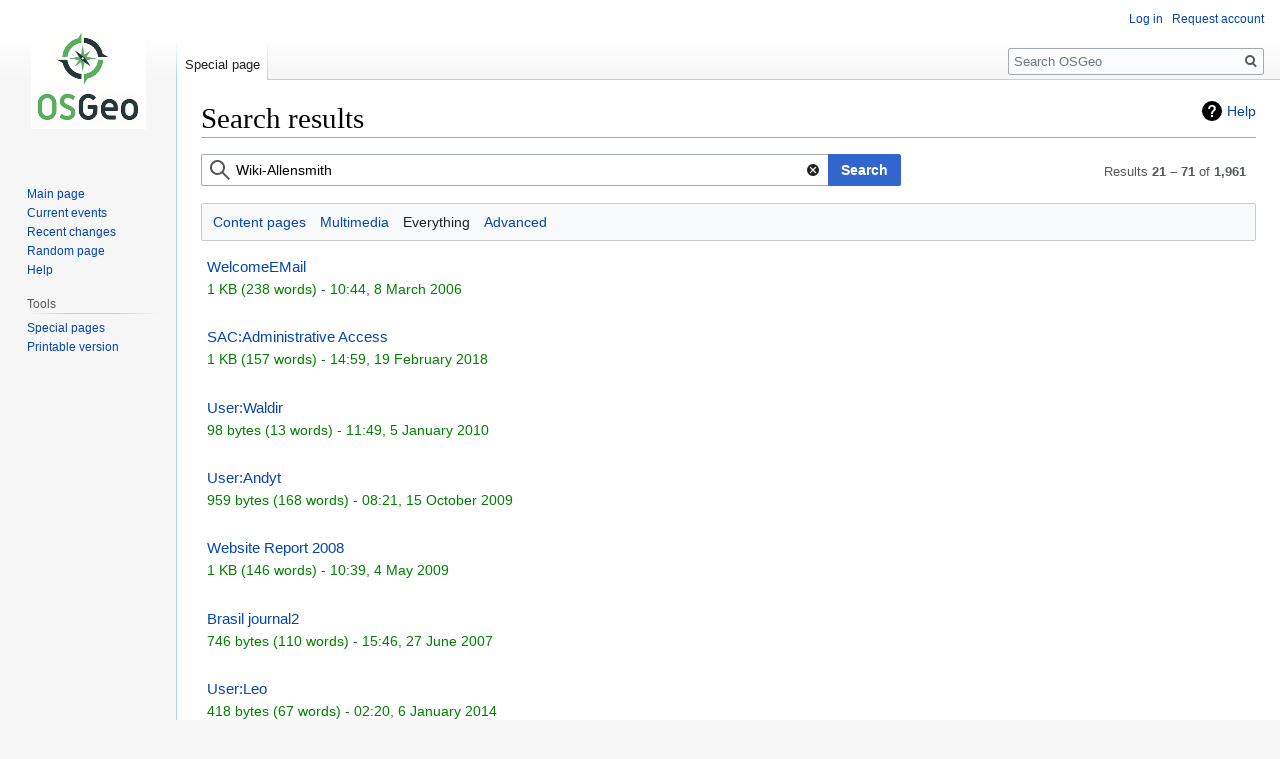

--- FILE ---
content_type: text/html; charset=UTF-8
request_url: https://wiki.osgeo.org/w/index.php?title=Special:Search&limit=50&offset=20&profile=all&search=Wiki-Allensmith
body_size: 23482
content:

<!DOCTYPE html>
<html class="client-nojs" lang="en" dir="ltr">
<head>
<meta charset="UTF-8"/>
<title>Search results for "Wiki-Allensmith" - OSGeo</title>
<script>document.documentElement.className="client-js";RLCONF={"wgBreakFrames":!1,"wgSeparatorTransformTable":["",""],"wgDigitTransformTable":["",""],"wgDefaultDateFormat":"dmy","wgMonthNames":["","January","February","March","April","May","June","July","August","September","October","November","December"],"wgRequestId":"d4e237a8783080faa035b5e1","wgCSPNonce":!1,"wgCanonicalNamespace":"Special","wgCanonicalSpecialPageName":"Search","wgNamespaceNumber":-1,"wgPageName":"Special:Search","wgTitle":"Search","wgCurRevisionId":0,"wgRevisionId":0,"wgArticleId":0,"wgIsArticle":!1,"wgIsRedirect":!1,"wgAction":"view","wgUserName":null,"wgUserGroups":["*"],"wgCategories":[],"wgPageContentLanguage":"en","wgPageContentModel":"wikitext","wgRelevantPageName":"Special:Search","wgRelevantArticleId":0,"wgIsProbablyEditable":!1,"wgRelevantPageIsProbablyEditable":!1,"wgPageFormsTargetName":null,"wgPageFormsAutocompleteValues":[],"wgPageFormsAutocompleteOnAllChars":!1,
"wgPageFormsFieldProperties":[],"wgPageFormsCargoFields":[],"wgPageFormsDependentFields":[],"wgPageFormsCalendarValues":[],"wgPageFormsCalendarParams":[],"wgPageFormsCalendarHTML":null,"wgPageFormsGridValues":[],"wgPageFormsGridParams":[],"wgPageFormsContLangYes":null,"wgPageFormsContLangNo":null,"wgPageFormsContLangMonths":[],"wgPageFormsHeightForMinimizingInstances":800,"wgPageFormsShowOnSelect":[],"wgPageFormsScriptPath":"/w/extensions/PageForms","edgValues":null,"wgPageFormsEDSettings":null,"wgAmericanDates":!1,"srfFilteredConfig":null,"egMapsScriptPath":"/w/extensions/Maps/","egMapsDebugJS":!1,"egMapsAvailableServices":["leaflet","googlemaps3"],"egMapsLeafletLayersApiKeys":{"MapBox":"","MapQuestOpen":"","Thunderforest":"","GeoportailFrance":""},"searchTerm":"Wiki-Allensmith"};RLSTATE={"ext.Gravatar.avatar.styles":"ready","site.styles":"ready","noscript":"ready","user.styles":"ready","user":"ready","user.options":"loading","mediawiki.helplink":"ready","mediawiki.special":
"ready","mediawiki.special.search.styles":"ready","mediawiki.ui":"ready","mediawiki.ui.button":"ready","mediawiki.ui.input":"ready","mediawiki.widgets.SearchInputWidget.styles":"ready","oojs-ui-core.styles":"ready","oojs-ui.styles.indicators":"ready","mediawiki.widgets.styles":"ready","oojs-ui-core.icons":"ready","skins.vector.styles.legacy":"ready","ext.smw.style":"ready","ext.smw.tooltip.styles":"ready","ext.smw.special.styles":"ready","ext.srf.styles":"ready"};RLPAGEMODULES=["mediawiki.special.search","site","mediawiki.page.startup","mediawiki.page.ready","skins.vector.legacy.js"];</script>
<script>(RLQ=window.RLQ||[]).push(function(){mw.loader.implement("user.options@1hzgi",function($,jQuery,require,module){/*@nomin*/mw.user.tokens.set({"patrolToken":"+\\","watchToken":"+\\","csrfToken":"+\\"});
});});</script>
<link rel="stylesheet" href="/w/load.php?lang=en&amp;modules=ext.smw.special.styles%7Cext.smw.style%7Cext.smw.tooltip.styles%7Cext.srf.styles%7Cmediawiki.helplink%2Cspecial%2Cui%7Cmediawiki.special.search.styles%7Cmediawiki.ui.button%2Cinput%7Cmediawiki.widgets.SearchInputWidget.styles%7Cmediawiki.widgets.styles%7Coojs-ui-core.icons%2Cstyles%7Coojs-ui.styles.indicators%7Cskins.vector.styles.legacy&amp;only=styles&amp;skin=vector"/>
<script async="" src="/w/load.php?lang=en&amp;modules=startup&amp;only=scripts&amp;raw=1&amp;skin=vector"></script>
<meta name="ResourceLoaderDynamicStyles" content=""/>
<link rel="stylesheet" href="/w/load.php?lang=en&amp;modules=site.styles&amp;only=styles&amp;skin=vector"/>
<link rel="stylesheet" href="/w/load.php?lang=en&amp;modules=ext.Gravatar.avatar.styles&amp;only=styles&amp;skin=vector&amp;version=r410j"/>
<meta name="generator" content="MediaWiki 1.35.9"/>
<meta name="robots" content="noindex,nofollow"/>
<link rel="shortcut icon" href="/w/skins/common/images/favicon.ico"/>
<link rel="search" type="application/opensearchdescription+xml" href="/w/opensearch_desc.php" title="OSGeo (en)"/>
<link rel="EditURI" type="application/rsd+xml" href="//wiki.osgeo.org/w/api.php?action=rsd"/>
<link rel="license" href="http://creativecommons.org/licenses/by-sa/2.5/legalcode"/>
<link rel="alternate" type="application/atom+xml" title="OSGeo Atom feed" href="/w/index.php?title=Special:RecentChanges&amp;feed=atom"/>
<!--[if lt IE 9]><script src="/w/resources/lib/html5shiv/html5shiv.js"></script><![endif]-->
</head>
<body class="mediawiki ltr sitedir-ltr mw-hide-empty-elt ns--1 ns-special mw-special-Search page-Special_Search rootpage-Special_Search skin-vector action-view skin-vector-legacy">
<div id="mw-page-base" class="noprint"></div>
<div id="mw-head-base" class="noprint"></div>
<div id="content" class="mw-body" role="main">
	<a id="top"></a>
	<div id="siteNotice" class="mw-body-content"></div>
	<div class="mw-indicators mw-body-content">
	<div id="mw-indicator-mw-helplink" class="mw-indicator"><a href="https://www.mediawiki.org/wiki/Special:MyLanguage/Help:Searching" target="_blank" class="mw-helplink">Help</a></div>
	</div>
	<h1 id="firstHeading" class="firstHeading" lang="en">Search results</h1>
	<div id="bodyContent" class="mw-body-content">
		
		<div id="contentSub"></div>
		<div id="contentSub2"></div>
		
		<div id="jump-to-nav"></div>
		<a class="mw-jump-link" href="#mw-head">Jump to navigation</a>
		<a class="mw-jump-link" href="#searchInput">Jump to search</a>
		<div id="mw-content-text"><div class="mw-search-form-wrapper"><form id="search" method="get" action="/w/index.php"><div id="mw-search-top-table"><div class='oo-ui-layout oo-ui-fieldLayout oo-ui-fieldLayout-align-top oo-ui-actionFieldLayout'><div class='oo-ui-fieldLayout-body'><span class='oo-ui-fieldLayout-header'><label for='ooui-php-1' class='oo-ui-labelElement-label'></label></span><div class='oo-ui-fieldLayout-field'><div class='oo-ui-actionFieldLayout-input'><div id='searchText' aria-disabled='false' class='oo-ui-widget oo-ui-widget-enabled oo-ui-inputWidget oo-ui-iconElement oo-ui-textInputWidget oo-ui-textInputWidget-type-text oo-ui-textInputWidget-php mw-widget-titleInputWidget mw-widget-searchInputWidget' data-ooui='{"_":"mw.widgets.SearchInputWidget","performSearchOnClick":true,"dataLocation":"content","$overlay":true,"highlightFirst":false,"validateTitle":false,"name":"search","value":"Wiki-Allensmith","inputId":"ooui-php-1","title":"Search OSGeo","icon":"search"}'><input type='search' tabindex='0' aria-disabled='false' title='Search OSGeo' name='search' value='Wiki-Allensmith' id='ooui-php-1' class='oo-ui-inputWidget-input' /><span class='oo-ui-iconElement-icon oo-ui-icon-search'></span><span class='oo-ui-indicatorElement-indicator oo-ui-indicatorElement-noIndicator'></span></div></div><span class='oo-ui-actionFieldLayout-button'><span aria-disabled='false' class='oo-ui-widget oo-ui-widget-enabled oo-ui-inputWidget oo-ui-buttonElement oo-ui-buttonElement-framed oo-ui-labelElement oo-ui-flaggedElement-progressive oo-ui-flaggedElement-primary oo-ui-buttonInputWidget'><button type='submit' tabindex='0' aria-disabled='false' value='' class='oo-ui-inputWidget-input oo-ui-buttonElement-button'><span class='oo-ui-iconElement-icon oo-ui-iconElement-noIcon oo-ui-image-invert'></span><span class='oo-ui-labelElement-label'>Search</span><span class='oo-ui-indicatorElement-indicator oo-ui-indicatorElement-noIndicator oo-ui-image-invert'></span></button></span></span></div></div></div><div class="results-info" data-mw-num-results-offset="20" data-mw-num-results-total="1961">Results <strong>21 – 71</strong> of <strong>1,961</strong></div><input type="hidden" value="Special:Search" name="title"/><input type="hidden" value="all" name="profile"/><input type="hidden" value="1" name="fulltext"/></div><div class='mw-search-visualclear'></div><div class='mw-search-profile-tabs'><div class='search-types'><ul><li class="normal"><a href="/w/index.php?title=Special:Search&amp;profile=default&amp;search=Wiki-Allensmith&amp;fulltext=1" title="Search in (Main), Property, Concept">Content pages</a></li><li class="normal"><a href="/w/index.php?title=Special:Search&amp;profile=images&amp;search=Wiki-Allensmith&amp;fulltext=1" title="Search for files">Multimedia</a></li><li class="current"><a href="/w/index.php?title=Special:Search&amp;profile=all&amp;search=Wiki-Allensmith&amp;fulltext=1" title="Search all of content (including talk pages)">Everything</a></li><li class="normal"><a href="/w/index.php?title=Special:Search&amp;profile=advanced&amp;search=Wiki-Allensmith&amp;fulltext=1" title="Search in custom namespaces">Advanced</a></li></ul></div><div style='clear:both'></div></div></form></div><div class="searchresults"><p class="mw-search-createlink">
</p><ul class='mw-search-results'><li class='mw-search-result'><div class='mw-search-result-heading'><a href="/wiki/WelcomeEMail" title="WelcomeEMail" data-serp-pos="20">WelcomeEMail</a>    </div> <div class='mw-search-result-data'>1 KB (238 words) - 10:44, 8 March 2006</div></li><li class='mw-search-result'><div class='mw-search-result-heading'><a href="/wiki/SAC:Administrative_Access" title="SAC:Administrative Access" data-serp-pos="21">SAC:Administrative Access</a>    </div> <div class='mw-search-result-data'>1 KB (157 words) - 14:59, 19 February 2018</div></li><li class='mw-search-result'><div class='mw-search-result-heading'><a href="/wiki/User:Waldir" title="User:Waldir" data-serp-pos="22">User:Waldir</a>    </div> <div class='mw-search-result-data'>98 bytes (13 words) - 11:49, 5 January 2010</div></li><li class='mw-search-result'><div class='mw-search-result-heading'><a href="/wiki/User:Andyt" title="User:Andyt" data-serp-pos="23">User:Andyt</a>    </div> <div class='mw-search-result-data'>959 bytes (168 words) - 08:21, 15 October 2009</div></li><li class='mw-search-result'><div class='mw-search-result-heading'><a href="/wiki/Website_Report_2008" title="Website Report 2008" data-serp-pos="24">Website Report 2008</a>    </div> <div class='mw-search-result-data'>1 KB (146 words) - 10:39, 4 May 2009</div></li><li class='mw-search-result'><div class='mw-search-result-heading'><a href="/wiki/Brasil_journal2" title="Brasil journal2" data-serp-pos="25">Brasil journal2</a>    </div> <div class='mw-search-result-data'>746 bytes (110 words) - 15:46, 27 June 2007</div></li><li class='mw-search-result'><div class='mw-search-result-heading'><a href="/wiki/User:Leo" title="User:Leo" data-serp-pos="26">User:Leo</a>    </div> <div class='mw-search-result-data'>418 bytes (67 words) - 02:20, 6 January 2014</div></li><li class='mw-search-result'><div class='mw-search-result-heading'><a href="/wiki/MapGuide_Roadmap" title="MapGuide Roadmap" data-serp-pos="27">MapGuide Roadmap</a>    </div> <div class='mw-search-result-data'>81 bytes (14 words) - 19:51, 15 March 2007</div></li><li class='mw-search-result'><div class='mw-search-result-heading'><a href="/wiki/User:Johnwbryant" title="User:Johnwbryant" data-serp-pos="28">User:Johnwbryant</a>    </div> <div class='mw-search-result-data'>30 bytes (5 words) - 20:02, 2 April 2021</div></li><li class='mw-search-result'><div class='mw-search-result-heading'><a href="/wiki/User:Cecilieta" title="User:Cecilieta" data-serp-pos="29">User:Cecilieta</a>    </div> <div class='mw-search-result-data'>23 bytes (4 words) - 08:39, 20 March 2007</div></li><li class='mw-search-result'><div class='mw-search-result-heading'><a href="/wiki/Category:Copyright" title="Category:Copyright" data-serp-pos="30">Category:Copyright</a>    </div> <div class='mw-search-result-data'>5 members (0 subcategories, 0 files) - 23:07, 31 August 2011</div></li><li class='mw-search-result'><div class='mw-search-result-heading'><a href="/wiki/OSGEO:About" class="mw-redirect" title="OSGEO:About" data-serp-pos="31">OSGEO:About</a>    </div> <div class='mw-search-result-data'>42 bytes (5 words) - 08:24, 14 August 2008</div></li><li class='mw-search-result'><div class='mw-search-result-heading'><a href="/wiki/MapGuide_RFC_2_-_Unmanaged_Data_APIs" title="MapGuide RFC 2 - Unmanaged Data APIs" data-serp-pos="32">MapGuide RFC 2 - Unmanaged Data APIs</a>    </div> <div class='mw-search-result-data'>96 bytes (16 words) - 19:55, 15 March 2007</div></li><li class='mw-search-result'><div class='mw-search-result-heading'><a href="/wiki/MapGuide_RFC_1_-_Commandline_Parameter_Changes" title="MapGuide RFC 1 - Commandline Parameter Changes" data-serp-pos="33">MapGuide RFC 1 - Commandline Parameter Changes</a>    </div> <div class='mw-search-result-data'>96 bytes (16 words) - 19:54, 15 March 2007</div></li><li class='mw-search-result'><table class='searchResultImage'><tr><td style='width: 120px; text-align: center; vertical-align: top'><a href="/wiki/File:Taipower.g8150hd78.png" class="image"><img alt="" src="/w/images/f/f0/Taipower.g8150hd78.png" decoding="async" width="60" height="120" /></a></td><td style='vertical-align: top'><a href="/wiki/File:Taipower.g8150hd78.png" title="File:Taipower.g8150hd78.png" data-serp-pos="34">File:Taipower.g8150hd78.png</a>      <div class='mw-search-result-data'>(130 × 261 (860 bytes)) - 11:09, 22 November 2008</div></td></tr></table></li><li class='mw-search-result'><div class='mw-search-result-heading'><a href="/wiki/MapGuide_RFC_3_-_Session_Affinity" title="MapGuide RFC 3 - Session Affinity" data-serp-pos="35">MapGuide RFC 3 - Session Affinity</a>    </div> <div class='mw-search-result-data'>96 bytes (16 words) - 19:55, 15 March 2007</div></li><li class='mw-search-result'><table class='searchResultImage'><tr><td style='width: 120px; text-align: center; vertical-align: top'><a href="/wiki/File:Taipower.area_a_thru_w.png" class="image"><img alt="" src="/w/images/d/d1/Taipower.area_a_thru_w.png" decoding="async" width="87" height="120" /></a></td><td style='vertical-align: top'><a href="/wiki/File:Taipower.area_a_thru_w.png" title="File:Taipower.area a thru w.png" data-serp-pos="36">File:Taipower.area a thru w.png</a>      <div class='mw-search-result-data'>(304 × 421 (5 KB)) - 11:10, 22 November 2008</div></td></tr></table></li><li class='mw-search-result'><div class='mw-search-result-heading'><a href="/wiki/MapGuide_RFC_4_-_KML_Support" title="MapGuide RFC 4 - KML Support" data-serp-pos="37">MapGuide RFC 4 - KML Support</a>    </div> <div class='mw-search-result-data'>96 bytes (16 words) - 19:55, 15 March 2007</div></li><li class='mw-search-result'><table class='searchResultImage'><tr><td style='width: 120px; text-align: center; vertical-align: top'><a href="/wiki/File:Taipower.area_g.png" class="image"><img alt="" src="/w/images/4/48/Taipower.area_g.png" decoding="async" width="120" height="78" /></a></td><td style='vertical-align: top'><a href="/wiki/File:Taipower.area_g.png" title="File:Taipower.area g.png" data-serp-pos="38">File:Taipower.area g.png</a>      <div class='mw-search-result-data'>(433 × 283 (2 KB)) - 11:11, 22 November 2008</div></td></tr></table></li><li class='mw-search-result'><table class='searchResultImage'><tr><td style='width: 120px; text-align: center; vertical-align: top'><a href="/wiki/File:Taipower.g8150.png" class="image"><img alt="" src="/w/images/6/6b/Taipower.g8150.png" decoding="async" width="120" height="75" /></a></td><td style='vertical-align: top'><a href="/wiki/File:Taipower.g8150.png" title="File:Taipower.g8150.png" data-serp-pos="39">File:Taipower.g8150.png</a>      <div class='mw-search-result-data'>(401 × 252 (2 KB)) - 11:12, 22 November 2008</div></td></tr></table></li><li class='mw-search-result'><table class='searchResultImage'><tr><td style='width: 120px; text-align: center; vertical-align: top'><a href="/wiki/File:OSGeo_design_proposal_for_Main_Page.png" class="image"><img alt="" src="/w/images/2/24/OSGeo_design_proposal_for_Main_Page.png" decoding="async" width="120" height="96" /></a></td><td style='vertical-align: top'><a href="/wiki/File:OSGeo_design_proposal_for_Main_Page.png" title="File:OSGeo design proposal for Main Page.png" data-serp-pos="40">File:OSGeo design proposal for Main Page.png</a>      <div class='mw-search-result-data'>(1,280 × 1,024 (110 KB)) - 05:41, 14 April 2006</div></td></tr></table></li><li class='mw-search-result'><div class='mw-search-result-heading'><a href="/wiki/MapGuide_RFC_5_-_Enhanced_Join_Support" title="MapGuide RFC 5 - Enhanced Join Support" data-serp-pos="41">MapGuide RFC 5 - Enhanced Join Support</a>    </div> <div class='mw-search-result-data'>96 bytes (16 words) - 19:56, 15 March 2007</div></li><li class='mw-search-result'><table class='searchResultImage'><tr><td style='width: 120px; text-align: center; vertical-align: top'><a href="/wiki/File:Taipower.g8150hd.png" class="image"><img alt="" src="/w/images/3/31/Taipower.g8150hd.png" decoding="async" width="120" height="109" /></a></td><td style='vertical-align: top'><a href="/wiki/File:Taipower.g8150hd.png" title="File:Taipower.g8150hd.png" data-serp-pos="42">File:Taipower.g8150hd.png</a>      <div class='mw-search-result-data'>(340 × 310 (2 KB)) - 11:13, 22 November 2008</div></td></tr></table></li><li class='mw-search-result'><div class='mw-search-result-heading'><a href="/wiki/Category:Initiative" title="Category:Initiative" data-serp-pos="43">Category:Initiative</a>    </div> <div class='mw-search-result-data'>3 members (0 subcategories, 0 files) - 08:45, 6 April 2023</div></li><li class='mw-search-result'><div class='mw-search-result-heading'><a href="/wiki/GeoTools_Provenance_Review" title="GeoTools Provenance Review" data-serp-pos="44">GeoTools Provenance Review</a>    </div> <div class='mw-search-result-data'>113 bytes (15 words) - 10:14, 30 May 2016</div></li><li class='mw-search-result'><table class='searchResultImage'><tr><td style='width: 120px; text-align: center; vertical-align: top'><a href="/wiki/File:Osgeo_wiki_structure_proposal_draft.pdf" class="image"><img alt="" src="/w/resources/assets/file-type-icons/fileicon-pdf.png" decoding="async" width="120" height="120" /></a></td><td style='vertical-align: top'><a href="/wiki/File:Osgeo_wiki_structure_proposal_draft.pdf" title="File:Osgeo wiki structure proposal draft.pdf" data-serp-pos="45">File:Osgeo wiki structure proposal draft.pdf</a>      <div class='mw-search-result-data'>(22 KB) - 00:02, 16 June 2008</div></td></tr></table></li><li class='mw-search-result'><div class='mw-search-result-heading'><a href="/wiki/Category:Election_2013" title="Category:Election 2013" data-serp-pos="46">Category:Election 2013</a>    </div> <div class='mw-search-result-data'>5 members (0 subcategories, 0 files) - 05:24, 8 July 2013</div></li><li class='mw-search-result'><div class='mw-search-result-heading'><a href="/wiki/Category:Election_2011" title="Category:Election 2011" data-serp-pos="47">Category:Election 2011</a>    </div> <div class='mw-search-result-data'>4 members (0 subcategories, 0 files) - 13:58, 4 August 2011</div></li><li class='mw-search-result'><div class='mw-search-result-heading'><a href="/wiki/Category:Election_2012" title="Category:Election 2012" data-serp-pos="48">Category:Election 2012</a>    </div> <div class='mw-search-result-data'>4 members (0 subcategories, 0 files) - 07:01, 13 June 2012</div></li><li class='mw-search-result'><div class='mw-search-result-heading'><a href="/wiki/Category:Belgium" title="Category:Belgium" data-serp-pos="49">Category:Belgium</a>    </div> <div class='mw-search-result-data'>61 members (0 subcategories, 0 files) - 01:22, 28 April 2015</div></li><li class='mw-search-result'><div class='mw-search-result-heading'><a href="/wiki/User_talk:Jmckenna" title="User talk:Jmckenna" data-serp-pos="50">User talk:Jmckenna</a>    </div> <div class='mw-search-result-data'>359 bytes (63 words) - 09:25, 2 January 2018</div></li><li class='mw-search-result'><div class='mw-search-result-heading'><a href="/wiki/Curso_IDE_UPM09" title="Curso IDE UPM09" data-serp-pos="51">Curso IDE UPM09</a>    </div> <div class='mw-search-result-data'>2 KB (397 words) - 00:45, 5 November 2009</div></li><li class='mw-search-result'><div class='mw-search-result-heading'><a href="/wiki/User:Mateusz_Loskot" title="User:Mateusz Loskot" data-serp-pos="52">User:Mateusz Loskot</a>    </div> <div class='mw-search-result-data'>101 bytes (11 words) - 14:57, 22 May 2020</div></li><li class='mw-search-result'><div class='mw-search-result-heading'><a href="/wiki/User:Acalamito" title="User:Acalamito" data-serp-pos="53">User:Acalamito</a>    </div> <div class='mw-search-result-data'>63 bytes (13 words) - 22:07, 4 April 2016</div></li><li class='mw-search-result'><div class='mw-search-result-heading'><a href="/wiki/Standard_MetaCRS_Test_Data_Files" title="Standard MetaCRS Test Data Files" data-serp-pos="54">Standard MetaCRS Test Data Files</a>    </div> <div class='mw-search-result-data'>712 bytes (113 words) - 20:13, 14 November 2009</div></li><li class='mw-search-result'><div class='mw-search-result-heading'><a href="/wiki/User_talk:Innesphotography" title="User talk:Innesphotography" data-serp-pos="55">User talk:Innesphotography</a>    </div> <div class='mw-search-result-data'>89 bytes (15 words) - 01:05, 9 September 2015</div></li><li class='mw-search-result'><div class='mw-search-result-heading'><a href="/wiki/User:Samwilson" title="User:Samwilson" data-serp-pos="56">User:Samwilson</a>    </div> <div class='mw-search-result-data'>92 bytes (16 words) - 16:59, 30 November 2019</div></li><li class='mw-search-result'><table class='searchResultImage'><tr><td style='width: 120px; text-align: center; vertical-align: top'><a href="/wiki/File:4th_gvSIG_conf_session.jpg" class="image"><img alt="" src="/w/images/3/37/4th_gvSIG_conf_session.jpg" decoding="async" width="120" height="83" /></a></td><td style='vertical-align: top'><a href="/wiki/File:4th_gvSIG_conf_session.jpg" title="File:4th gvSIG conf session.jpg" data-serp-pos="57">File:4th gvSIG conf session.jpg</a>      <div class='mw-search-result-data'>(1,600 × 1,109 (150 KB)) - 08:37, 3 March 2009</div></td></tr></table></li><li class='mw-search-result'><div class='mw-search-result-heading'><a href="/wiki/User:Sunburned_Surveyor" title="User:Sunburned Surveyor" data-serp-pos="58">User:Sunburned Surveyor</a>    </div> <div class='mw-search-result-data'>283 bytes (43 words) - 08:05, 21 December 2007</div></li><li class='mw-search-result'><div class='mw-search-result-heading'><a href="/wiki/Category:OSGeo_Project" title="Category:OSGeo Project" data-serp-pos="59">Category:OSGeo Project</a>    </div> <div class='mw-search-result-data'>16 members (0 subcategories, 0 files) - 05:18, 8 November 2010</div></li><li class='mw-search-result'><div class='mw-search-result-heading'><a href="/wiki/Spam" title="Spam" data-serp-pos="60">Spam</a>    </div> <div class='mw-search-result-data'>3 KB (533 words) - 08:12, 4 August 2016</div></li><li class='mw-search-result'><div class='mw-search-result-heading'><a href="/wiki/User_talk:Darkblue_b" title="User talk:Darkblue b" data-serp-pos="61">User talk:Darkblue b</a>    </div> <div class='mw-search-result-data'>562 bytes (93 words) - 13:00, 31 August 2011</div></li><li class='mw-search-result'><div class='mw-search-result-heading'><a href="/wiki/Salon_fr_necessaire_de_salon" title="Salon fr necessaire de salon" data-serp-pos="62">Salon fr necessaire de salon</a>    </div> <div class='mw-search-result-data'>786 bytes (118 words) - 03:47, 6 March 2008</div></li><li class='mw-search-result'><div class='mw-search-result-heading'><a href="/wiki/OSGEO:Protected_page_guidelines" title="OSGEO:Protected page guidelines" data-serp-pos="63">OSGEO:Protected page guidelines</a>    </div> <div class='mw-search-result-data'>815 bytes (134 words) - 00:57, 31 May 2010</div></li><li class='mw-search-result'><div class='mw-search-result-heading'><a href="/wiki/Participar" title="Participar" data-serp-pos="64">Participar</a>    </div> <div class='mw-search-result-data'>3 KB (508 words) - 14:58, 1 February 2010</div></li><li class='mw-search-result'><div class='mw-search-result-heading'><a href="/wiki/Talk:LandcoverDB_CS_Detail" title="Talk:LandcoverDB CS Detail" data-serp-pos="65">Talk:LandcoverDB CS Detail</a>    </div> <div class='mw-search-result-data'>1 KB (177 words) - 07:28, 27 January 2009</div></li><li class='mw-search-result'><div class='mw-search-result-heading'><a href="/wiki/Category:Pycsw" title="Category:Pycsw" data-serp-pos="66">Category:Pycsw</a>    </div> <div class='mw-search-result-data'>4 members (0 subcategories, 0 files) - 06:37, 14 January 2013</div></li><li class='mw-search-result'><div class='mw-search-result-heading'><a href="/wiki/Talk:SAC:Git_Service" title="Talk:SAC:Git Service" data-serp-pos="67">Talk:SAC:Git Service</a>    </div> <div class='mw-search-result-data'>631 bytes (106 words) - 08:01, 22 April 2016</div></li><li class='mw-search-result'><div class='mw-search-result-heading'><a href="/wiki/QuantumGIS" class="mw-redirect" title="QuantumGIS" data-serp-pos="68">QuantumGIS</a>    </div> <div class='mw-search-result-data'>112 bytes (15 words) - 17:56, 21 October 2007</div></li><li class='mw-search-result'><div class='mw-search-result-heading'><a href="/wiki/User:Mathiew5" title="User:Mathiew5" data-serp-pos="69">User:Mathiew5</a>    </div> <div class='mw-search-result-data'>61 bytes (11 words) - 09:01, 12 April 2012</div></li></ul><div class="mw-search-visualclear"></div><p class='mw-search-pager-bottom'>View (<a href="/w/index.php?title=Special:Search&amp;limit=50&amp;offset=0&amp;profile=all&amp;search=Wiki-Allensmith" title="Previous 50 results" class="mw-prevlink">previous 50</a>  |  <a href="/w/index.php?title=Special:Search&amp;limit=50&amp;offset=70&amp;profile=all&amp;search=Wiki-Allensmith" title="Next 50 results" class="mw-nextlink">next 50</a>) (<a href="/w/index.php?title=Special:Search&amp;limit=20&amp;offset=20&amp;profile=all&amp;search=Wiki-Allensmith" title="Show 20 results per page" class="mw-numlink">20</a> | <a href="/w/index.php?title=Special:Search&amp;limit=50&amp;offset=20&amp;profile=all&amp;search=Wiki-Allensmith" title="Show 50 results per page" class="mw-numlink">50</a> | <a href="/w/index.php?title=Special:Search&amp;limit=100&amp;offset=20&amp;profile=all&amp;search=Wiki-Allensmith" title="Show 100 results per page" class="mw-numlink">100</a> | <a href="/w/index.php?title=Special:Search&amp;limit=250&amp;offset=20&amp;profile=all&amp;search=Wiki-Allensmith" title="Show 250 results per page" class="mw-numlink">250</a> | <a href="/w/index.php?title=Special:Search&amp;limit=500&amp;offset=20&amp;profile=all&amp;search=Wiki-Allensmith" title="Show 500 results per page" class="mw-numlink">500</a>)</p>
</div></div><div class="printfooter">Retrieved from "<a dir="ltr" href="http://wiki.osgeo.org/wiki/Special:Search">http://wiki.osgeo.org/wiki/Special:Search</a>"</div>
		<div id="catlinks" class="catlinks catlinks-allhidden" data-mw="interface"></div>
	</div>
</div>

<div id="mw-navigation">
	<h2>Navigation menu</h2>
	<div id="mw-head">
		<!-- Please do not use role attribute as CSS selector, it is deprecated. -->
<nav id="p-personal" class="vector-menu" aria-labelledby="p-personal-label" role="navigation" 
	 >
	<h3 id="p-personal-label">
		<span>Personal tools</span>
	</h3>
	<!-- Please do not use the .body class, it is deprecated. -->
	<div class="body vector-menu-content">
		<!-- Please do not use the .menu class, it is deprecated. -->
		<ul class="vector-menu-content-list"><li id="pt-login"><a href="/w/index.php?title=Special:UserLogin&amp;returnto=Special%3ASearch&amp;returntoquery=limit%3D50%26offset%3D20%26profile%3Dall%26search%3DWiki-Allensmith" title="You are encouraged to log in; however, it is not mandatory [o]" accesskey="o">Log in</a></li><li id="pt-createaccount"><a href="/wiki/Special:RequestAccount" title="You are encouraged to create an account and log in; however, it is not mandatory">Request account</a></li></ul>
		
	</div>
</nav>


		<div id="left-navigation">
			<!-- Please do not use role attribute as CSS selector, it is deprecated. -->
<nav id="p-namespaces" class="vector-menu vector-menu-tabs vectorTabs" aria-labelledby="p-namespaces-label" role="navigation" 
	 >
	<h3 id="p-namespaces-label">
		<span>Namespaces</span>
	</h3>
	<!-- Please do not use the .body class, it is deprecated. -->
	<div class="body vector-menu-content">
		<!-- Please do not use the .menu class, it is deprecated. -->
		<ul class="vector-menu-content-list"><li id="ca-nstab-special" class="selected"><a href="/w/index.php?title=Special:Search&amp;limit=50&amp;offset=20&amp;profile=all&amp;search=Wiki-Allensmith" title="This is a special page, and it cannot be edited">Special page</a></li></ul>
		
	</div>
</nav>


			<!-- Please do not use role attribute as CSS selector, it is deprecated. -->
<nav id="p-variants" class="vector-menu-empty emptyPortlet vector-menu vector-menu-dropdown vectorMenu" aria-labelledby="p-variants-label" role="navigation" 
	 >
	<input type="checkbox" class="vector-menu-checkbox vectorMenuCheckbox" aria-labelledby="p-variants-label" />
	<h3 id="p-variants-label">
		<span>Variants</span>
	</h3>
	<!-- Please do not use the .body class, it is deprecated. -->
	<div class="body vector-menu-content">
		<!-- Please do not use the .menu class, it is deprecated. -->
		<ul class="menu vector-menu-content-list"></ul>
		
	</div>
</nav>


		</div>
		<div id="right-navigation">
			<!-- Please do not use role attribute as CSS selector, it is deprecated. -->
<nav id="p-views" class="vector-menu-empty emptyPortlet vector-menu vector-menu-tabs vectorTabs" aria-labelledby="p-views-label" role="navigation" 
	 >
	<h3 id="p-views-label">
		<span>Views</span>
	</h3>
	<!-- Please do not use the .body class, it is deprecated. -->
	<div class="body vector-menu-content">
		<!-- Please do not use the .menu class, it is deprecated. -->
		<ul class="vector-menu-content-list"></ul>
		
	</div>
</nav>


			<!-- Please do not use role attribute as CSS selector, it is deprecated. -->
<nav id="p-cactions" class="vector-menu-empty emptyPortlet vector-menu vector-menu-dropdown vectorMenu" aria-labelledby="p-cactions-label" role="navigation" 
	 >
	<input type="checkbox" class="vector-menu-checkbox vectorMenuCheckbox" aria-labelledby="p-cactions-label" />
	<h3 id="p-cactions-label">
		<span>More</span>
	</h3>
	<!-- Please do not use the .body class, it is deprecated. -->
	<div class="body vector-menu-content">
		<!-- Please do not use the .menu class, it is deprecated. -->
		<ul class="menu vector-menu-content-list"></ul>
		
	</div>
</nav>


			<div id="p-search" role="search">
	<h3 >
		<label for="searchInput">Search</label>
	</h3>
	<form action="/w/index.php" id="searchform">
		<div id="simpleSearch">
			<input type="search" name="search" placeholder="Search OSGeo" title="Search OSGeo [f]" accesskey="f" id="searchInput"/>
			<input type="hidden" name="title" value="Special:Search">
			<input type="submit" name="fulltext" value="Search" title="Search the pages for this text" id="mw-searchButton" class="searchButton mw-fallbackSearchButton"/>
			<input type="submit" name="go" value="Go" title="Go to a page with this exact name if it exists" id="searchButton" class="searchButton"/>
		</div>
	</form>
</div>

		</div>
	</div>
	
<div id="mw-panel">
	<div id="p-logo" role="banner">
		<a  title="Visit the main page" class="mw-wiki-logo" href="/wiki/Main_Page"></a>
	</div>
	<!-- Please do not use role attribute as CSS selector, it is deprecated. -->
<nav id="p-navigation" class="vector-menu vector-menu-portal portal portal-first" aria-labelledby="p-navigation-label" role="navigation" 
	 >
	<h3 id="p-navigation-label">
		<span>Navigation</span>
	</h3>
	<!-- Please do not use the .body class, it is deprecated. -->
	<div class="body vector-menu-content">
		<!-- Please do not use the .menu class, it is deprecated. -->
		<ul class="vector-menu-content-list"><li id="n-mainpage-description"><a href="/wiki/Main_Page" title="Visit the main page [z]" accesskey="z">Main page</a></li><li id="n-currentevents"><a href="/wiki/OSGeo:Current_events" title="Find background information on current events">Current events</a></li><li id="n-recentchanges"><a href="/wiki/Special:RecentChanges" title="A list of recent changes in the wiki [r]" accesskey="r">Recent changes</a></li><li id="n-randompage"><a href="/wiki/Special:Random" title="Load a random page [x]" accesskey="x">Random page</a></li><li id="n-help"><a href="https://www.mediawiki.org/wiki/Special:MyLanguage/Help:Contents" title="The place to find out">Help</a></li></ul>
		
	</div>
</nav>


	<!-- Please do not use role attribute as CSS selector, it is deprecated. -->
<nav id="p-tb" class="vector-menu vector-menu-portal portal" aria-labelledby="p-tb-label" role="navigation" 
	 >
	<h3 id="p-tb-label">
		<span>Tools</span>
	</h3>
	<!-- Please do not use the .body class, it is deprecated. -->
	<div class="body vector-menu-content">
		<!-- Please do not use the .menu class, it is deprecated. -->
		<ul class="vector-menu-content-list"><li id="t-specialpages"><a href="/wiki/Special:SpecialPages" title="A list of all special pages [q]" accesskey="q">Special pages</a></li><li id="t-print"><a href="javascript:print();" rel="alternate" title="Printable version of this page [p]" accesskey="p">Printable version</a></li></ul>
		
	</div>
</nav>


	
</div>

</div>

<footer id="footer" class="mw-footer" role="contentinfo" >
	<ul id="footer-places" >
		<li id="footer-places-privacy"><a href="/wiki/OSGeo:Privacy_policy" title="OSGeo:Privacy policy">Privacy policy</a></li>
		<li id="footer-places-about"><a href="/wiki/OSGeo:About" title="OSGeo:About">About OSGeo</a></li>
		<li id="footer-places-disclaimer"><a href="/wiki/OSGeo:General_disclaimer" title="OSGeo:General disclaimer">Disclaimers</a></li>
	</ul>
	<ul id="footer-icons" class="noprint">
		<li id="footer-copyrightico"><a href="http://creativecommons.org/licenses/by-sa/2.5/legalcode"><img src="/w/resources/assets/licenses/somerights20.png" alt="Creative Commons Legal Code" width="88" height="31" loading="lazy"/></a></li>
		<li id="footer-poweredbyico"><a href="https://www.mediawiki.org/"><img src="/w/resources/assets/poweredby_mediawiki_88x31.png" alt="Powered by MediaWiki" srcset="/w/resources/assets/poweredby_mediawiki_132x47.png 1.5x, /w/resources/assets/poweredby_mediawiki_176x62.png 2x" width="88" height="31" loading="lazy"/></a><a href="https://www.semantic-mediawiki.org/wiki/Semantic_MediaWiki"><img src="[data-uri]" alt="Powered by Semantic MediaWiki" class="smw-footer" width="88" height="31" loading="lazy"/></a></li>
	</ul>
	<div style="clear: both;"></div>
</footer>



<script>(RLQ=window.RLQ||[]).push(function(){mw.log.warn("This page is using the deprecated ResourceLoader module \"mediawiki.ui\".\nPlease use OOUI instead.");mw.config.set({"wgBackendResponseTime":465});});</script></body></html>


--- FILE ---
content_type: text/css; charset=utf-8
request_url: https://wiki.osgeo.org/w/load.php?lang=en&modules=site.styles&only=styles&skin=vector
body_size: 72
content:
table.wikitable,table.prettytable{margin:1em 1em 1em 0;background:#F9F9F9;border:1px #AAA solid;border-collapse:collapse}table.wikitable th,table.wikitable td,table.prettytable th,table.prettytable td{border:1px #AAA solid;padding:0.2em}table.wikitable th,table.prettytable th{background:#F2F2F2;text-align:center}table.wikitable caption,table.prettytable caption{margin-left:inherit;margin-right:inherit}